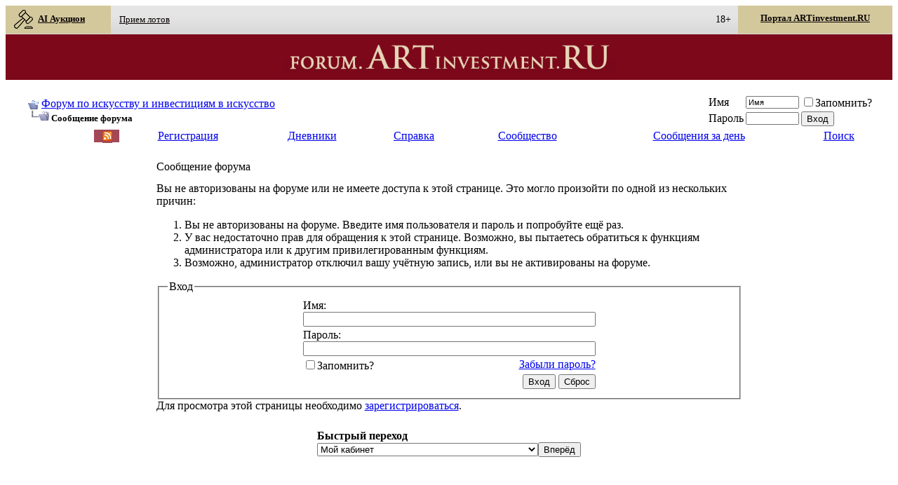

--- FILE ---
content_type: text/html; charset=utf-8
request_url: https://forum.artinvestment.ru/blog.php?b=348846
body_size: 22738
content:
<!DOCTYPE html PUBLIC "-//W3C//DTD XHTML 1.0 Transitional//EN" "http://www.w3.org/TR/xhtml1/DTD/xhtml1-transitional.dtd">
<html xmlns="http://www.w3.org/1999/xhtml" dir="ltr" lang="ru">
<head>
<meta name="robots" content="noindex,follow" />

<!-- Tapatalk Detect Start -->
<script type="text/javascript">
var tapatalk_iphone_msg = "This forum has an app for iPhone and iPod Touch! Click OK to learn more about Tapatalk.";
var tapatalk_iphone_url = "http://itunes.apple.com/us/app/tapatalk-forum-app/id307880732?mt=8";
var tapatalk_ipad_msg = "This forum has an app for iPad! Click OK to learn more about Tapatalk.";
var tapatalk_ipad_url = "http://itunes.apple.com/us/app/tapatalk-hd-for-ipad/id481579541?mt=8";
var tapatalk_kindle_msg = "This forum has an app for Kindle Fire! Click OK to learn more about Tapatalk.";
var tapatalk_kindle_url = "http://www.amazon.com/gp/mas/dl/android?p=com.quoord.tapatalkpro.activity";
var tapatalk_android_msg = "This forum has an app for Android. Click OK to learn more about Tapatalk.";
var tapatalk_android_url = "market://details?id=com.quoord.tapatalkpro.activity";
var tapatalk_chrome_enable = true;
var tapatalkdir = "mobiquo";
</script>
<script type="text/javascript" src="https://forum.artinvestment.ru/mobiquo/tapatalkdetect.js"></script>
<!-- Tapatalk Detect End -->

<meta http-equiv="Content-Type" content="text/html; charset=utf-8" />
<meta name="generator" content="vBulletin 3.8.3" />

<meta name="keywords" content="Мои твиты, искусство,антиквариат,живопись,графика,скульптура,фотография,картина,инвестиции,аукцион,художник,скульптор,график,живописец,антиквар" />
<meta name="description" content="Мои твиты " />


    <!-- Favicons -->
    <link rel="apple-touch-icon" sizes="180x180" href="https://forum.artinvestment.ru/images/favicons/apple-touch-icon.png">
    <link rel="icon" type="image/png" href="https://forum.artinvestment.ru/favicon.ico" sizes="48x48">
    <link rel="icon" type="image/png" href="https://forum.artinvestment.ru/images/favicons/favicon-32x32.png" sizes="32x32">
    <link rel="icon" type="image/png" href="https://forum.artinvestment.ru/images/favicons/favicon-16x16.png" sizes="16x16">
    <link rel="manifest" href="https://forum.artinvestment.ru/images/favicons/manifest.json">
    <link rel="mask-icon" href="https://forum.artinvestment.ru/images/favicons/safari-pinned-tab.svg" color="#5bbad5">
    <link rel="shortcut icon" href="https://artinvestment.ru/images/favicons/favicon.ico">
    <meta name="msapplication-TileColor" content="#da532c">
    <meta name="msapplication-TileImage" content="https://forum.artinvestment.ru/images/favicons/mstile-144x144.png">
    <meta name="msapplication-config" content="https://forum.artinvestment.ru/images/favicons/browserconfig.xml">
    <meta name="theme-color" content="#ffffff">

    <!-- Apple touch icon -->
    <link rel="apple-touch-icon" href="/images/mobile/apple-touch-icon.png"/>
    <link rel="apple-touch-icon" sizes="40x40" href="/images/mobile/apple-touch-icon-40x40.png"/>
    <link rel="apple-touch-icon" sizes="76x76" href="/images/mobile/apple-touch-icon-76x76.png"/>
    <link rel="apple-touch-icon" sizes="80x80" href="/images/mobile/apple-touch-icon-80x80.png"/>
    <link rel="apple-touch-icon" sizes="120x120" href="/images/mobile/apple-touch-icon-120x120.png"/>
    <link rel="apple-touch-icon" sizes="152x152" href="/images/mobile/apple-touch-icon-152x152.png"/>
    <link rel="apple-touch-icon" sizes="180x180" href="/images/mobile/apple-touch-icon-180x180.png"/>

    <!-- MS Application -->
    <meta name="msapplication-TileColor" content="#7d1937"/>
    <meta name="msapplication-TileImage" content="/images/mobile/msapplication-310x150.png"/>
    <meta name="msapplication-square70x70logo" content="/images/mobile/msapplication-70x70.png"/>
    <meta name="msapplication-square150x150logo" content="/images/mobile/msapplication-150x150.png"/>
    <meta name="msapplication-square310x310logo" content="/images/mobile/msapplication-310x310.png"/>
    <meta name="msapplication-wide310x150logo" content="/images/mobile/msapplication-310x150.png"/>


   <!-- Google.Adsense -->
    <script async src="//pagead2.googlesyndication.com/pagead/js/adsbygoogle.js"></script>
    <script>
        (adsbygoogle = window.adsbygoogle || []).push({
            google_ad_client: "ca-pub-7190314149439178",
            enable_page_level_ads: true
        });
    </script>



<!-- CSS Stylesheet -->
<style type="text/css" id="vbulletin_css">
/**
* vBulletin 3.8.3 CSS
* Style: 'Artinvestment'; Style ID: 15
*/
@import url("clientscript/vbulletin_css/style-99e215ed-00015.css");
</style>
<link rel="stylesheet" type="text/css" href="clientscript/vbulletin_important.css?v=383" />


<!-- Editor Styles -->
<style type="text/css" id="vbulletin_editor_css_dynamic">
<!--
@import url("clientscript/vbulletin_editor.css?v=383");

.vBulletin_editor {
	background: #E1E1E2;
	padding: 6px;
}
.imagebutton {
	background: #E1E1E2;
	color: #000000;
	padding: 1px;
	border: none;
}
.ocolor, .ofont, .osize, .osmilie, .osyscoloar, .smilietitle {
	background: #FFFFFF;
	color: #000000;
	border: 1px solid #FFFFFF;
}
.popup_pickbutton {
	border: 1px solid #FFFFFF;
}
.popup_feedback {
	background: #FFFFFF;
	color: #000000;
	border-right: 1px solid #FFFFFF;
}
.popupwindow {
	background: #FFFFFF;
}
#fontOut, #sizeOut, .popup_feedback div {
	background: #FFFFFF;
	color: #000000;
}
.alt_pickbutton {
	border-left: 1px solid #E1E1E2;
}
.popup_feedback input, .popup_feedback div
{
	border: 0px solid;
	padding: 0px 2px 0px 2px;
	cursor: default;
	font: 11px tahoma;
	overflow: hidden;
}
-->
</style>
<!-- / Editor Styles -->

<!-- / CSS Stylesheet -->

<script type="text/javascript" src="clientscript/yui/yahoo-dom-event/yahoo-dom-event.js?v=383"></script>
<script type="text/javascript" src="clientscript/yui/connection/connection-min.js?v=383"></script>
<script type="text/javascript">
<!--
var SESSIONURL = "s=70458a1d8c73f356786e8ec818b8dcd2&";
var SECURITYTOKEN = "guest";
var IMGDIR_MISC = "images15/misc";
var vb_disable_ajax = parseInt("0", 10);
// -->
</script>
<script type="text/javascript" src="clientscript/vbulletin_global.js?v=383"></script>
<script type="text/javascript" src="clientscript/vbulletin_menu.js?v=383"></script>


	<link rel="alternate" type="application/rss+xml" title="Форум по искусству и инвестициям в искусство RSS Feed" href="external.php?type=RSS2" />
	
<style type="text/css">
.gbmedia{background:transparent;padding:2px;}
.gbmedia a{text-decoration:none;}
.gbmedia img,.anymattach img{background:#fff;border:1px solid #aaa;color:inherit;float:none;margin:10px 10px 10px 5px;padding:2px;vertical-align:top;width:130px;}
.gbclear{clear:both;}
.gbreg {height: 200px; width:400px; background:#FFF;padding: 10px 0 0 5px;}
.highslide-html{background-color:#000;}
.highslide-html-content{display:none;position:absolute;}
.highslide-loading{background-color:#FFF;background-image:url(goldbrick/images/loader.white.gif);background-position:3px 1px;background-repeat:no-repeat;border:1px solid #000;color:#000;display:block;font-family:sans-serif;font-size:8pt;font-weight:700;padding:2px 2px 2px 22px;text-decoration:none;}
a.highslide-credits,a.highslide-credits i{color:silver;font-size:10px;padding:2px;text-decoration:none;}
a.highslide-credits:hover,a.highslide-credits:hover i{background-color:gray;color:#FFF;}

/* Styles for the popup */
.highslide-wrapper .highslide-html-content{background-color:transparent;padding:0;width:auto;}
.highslide-wrapper .highslide-header ul{margin:0;padding:0;text-align:right;}
.highslide-wrapper .highslide-header ul li{display:inline;padding-left:1em;}
.highslide-wrapper .highslide-header ul li.highslide-previous,.highslide-wrapper .highslide-header ul li.highslide-next{display:none;}
.highslide-wrapper .highslide-header a{color:gray;font-weight:700;text-decoration:none;text-transform:uppercase;}
.highslide-wrapper .highslide-header a:hover{color:#000;}
.highslide-wrapper .highslide-header .highslide-move a{cursor:move;}
.highslide-wrapper .highslide-footer{height:11px;}
.highslide-wrapper .highslide-footer .highslide-resize{background:url(goldbrick/images/resize.gif);float:right;height:11px;width:11px;}
.highslide-wrapper .highslide-body{background:transparent;}
.highslide-move{cursor:move;}
.highslide-resize{cursor:nw-resize;}
.highslide-overlay{color:#FFF;display:none;left:20px;padding:5px;position:relative;top:-15px;}
.highslide-overlay img{border:none;}
/* Mac-style close button  */.closebutton{_background:none;_filter:progid:DXImageTransform.Microsoft.AlphaImageLoader(src='goldbrick/images/close.png', sizingMethod='scale');background:url(goldbrick/images/close.png);cursor:pointer;height:30px;left:15px;position:relative;top:-15px;width:30px;}
/* These must be the last of the Highslide rules  */.highslide-display-block{display:block;}
.highslide-display-none{display:none;}
.highslide-dimming{background:#000;position:absolute;}
</style>
<script type="text/javascript" src="goldbrick/style/highslide-full.packed.js"></script>


<script type="text/javascript">
hs.Expander.prototype.onAfterExpand = function (sender, e) {

   // create a new DOM element
   var div = document.createElement('div');

   // add a class name to allow CSS styling
   div.className = "highslide-overlay";

   // use the thumbnail's alt attribute as inner HTML
   div.innerHTML = '<a href="#" onclick="return hs.close(this)" class="control"><img src="goldbrick/images/close.png" /></a>';

   // optional: set full width based on the image size minus the CSS padding

   // attatch it to this hs.Expander instance and add some options
   sender.createOverlay( { overlayId: div, position: "top right", 
      hideOnMouseOut: true, opacity: 0.0 } );
}

	hs.graphicsDir = 'goldbrick/images/';
    hs.outlineWhileAnimating = true;
	 hs.dimmingOpacity = 0.75;
	hs.align = 'center';
	hs.preserveContent = false;
	hs.showCredits = false;
</script>
	<title>Форум по искусству и инвестициям в искусство</title>

</head>
<body>
<div style="max-width:1366px;margin:auto;text-align:center;">
<link href="https://artinvestment.ru/css/hint.css" rel="stylesheet" type="text/css" />
<style>
#HEADER_1 {
    box-sizing: border-box;
    color: rgb(121, 121, 121);
    max-width: 1366px;
    perspective-origin: 700px 67.9545px;
    transform-origin: 700px 67.9545px;
    border: 0px none rgb(121, 121, 121);
    font: normal normal normal normal 13px / 16.9px 'Open Sans', Tahoma;
    outline: rgb(121, 121, 121) none 0px;
}/*#HEADER_1*/

#NAV_2 {
    box-sizing: border-box;
    color: rgb(121, 121, 121);
    height: 40.9091px;
	max-width: 1366px;
    perspective-origin: 700px 20.4545px;
    transform-origin: 700px 20.4545px;
    background: rgba(0, 0, 0, 0) linear-gradient(rgb(229, 229, 229) 0%, rgb(229, 229, 229) 33%, rgb(225, 225, 225) 58%, rgb(217, 217, 217) 88%, rgb(217, 217, 217) 100%) repeat scroll 0% 0% / auto padding-box border-box;
    border: 0px none rgb(121, 121, 121);
    font: normal normal normal normal 13px / 16.9px 'Open Sans', Tahoma;
    outline: rgb(121, 121, 121) none 0px;
}/*#NAV_2*/

#UL_3 {
    box-sizing: border-box;
    color: rgb(121, 121, 121);
    height: 40.9091px;
	max-width: 1366px;
    perspective-origin: 700px 20.4545px;
    transform-origin: 700px 20.4545px;
    border: 0px none rgb(121, 121, 121);
    font: normal normal normal normal 13px / 16.9px 'Open Sans', Tahoma;
    list-style: none outside none;
    margin: 0px;
    outline: rgb(121, 121, 121) none 0px;
    padding: 0px;
}/*#UL_3*/

#LI_4 {
    box-sizing: border-box;
    color: rgb(121, 121, 121);
    display: inline-block;
    height: 40.9943px;
    vertical-align: middle;
    width: 150px;
    perspective-origin: 68.5085px 20.4972px;
    transform-origin: 68.5085px 20.4972px;
    border: 0px none rgb(121, 121, 121);
    font: normal normal normal normal 13px / 16.9px 'Open Sans', Tahoma;
    list-style: none outside none;
    outline: rgb(121, 121, 121) none 0px;
}/*#LI_4*/

#A_5 {
    box-sizing: border-box;
    color: rgb(10, 4, 4);
    display: block;
    height: 40px;
    text-align: left;
    width: 150px;
    perspective-origin: 68.5085px 20.4972px;
    transform-origin: 68.5085px 20.4972px;
    background: rgb(211, 200, 156) none repeat scroll 0% 0% / auto padding-box border-box;
    border: 0px none rgb(10, 4, 4);
    font: normal normal bold normal 13px / 16.9px 'Open Sans', Tahoma;
    list-style: none outside none;
    outline: rgb(10, 4, 4) none 0px;
    padding: 5px 15px 6px 11px;
}/*#A_5*/

#I_6 {
    background-position: 50% 50%;
    box-sizing: border-box;
    color: rgb(10, 4, 4);
    display: inline-block;
    height: 30px;
    text-align: left;
    vertical-align: middle;
    width: 30px;
    perspective-origin: 15px 15px;
    transform-origin: 15px 15px;
    background: rgba(0, 0, 0, 0) url("[data-uri]") no-repeat scroll 50% 50% / auto padding-box border-box;
    border: 0px none rgb(10, 4, 4);
    font: italic normal bold normal 13px / 16.9px 'Open Sans', Tahoma;
    list-style: none outside none;
    margin: 0px 5px 0px 0px;
    outline: rgb(10, 4, 4) none 0px;
}/*#I_6*/

#LI_7 {
    box-sizing: border-box;
    color: rgb(121, 121, 121);
    display: inline-block;
    height: 27.358px;
    vertical-align: middle;
    width: 100.483px;
    perspective-origin: 50.2415px 13.679px;
    transform-origin: 50.2415px 13.679px;
    border: 0px none rgb(121, 121, 121);
    font: normal normal normal normal 13px / 16.9px 'Open Sans', Tahoma;
    list-style: none outside none;
    outline: rgb(121, 121, 121) none 0px;
}/*#LI_7*/

#A_8 {
    box-sizing: border-box;
    color: rgb(10, 4, 4);
    display: block;
    height: 27.358px;
    text-align: left;
    width: 120px;
    perspective-origin: 50.2415px 13.679px;
    transform-origin: 50.2415px 13.679px;
    border: 0px none rgb(10, 4, 4);
    font: normal normal normal normal 13px / 16.9px 'Open Sans', Tahoma;
    list-style: none outside none;
    outline: rgb(10, 4, 4) none 0px;
    padding: 5px 9px 6px;
}/*#A_8*/

#LI_9 {
    box-sizing: border-box;
    color: rgb(121, 121, 121);
    display: inline-block;
    height: 27.358px;
    vertical-align: middle;
    width: 125.724px;
    perspective-origin: 62.8551px 13.679px;
    transform-origin: 62.8551px 13.679px;
    border: 0px none rgb(121, 121, 121);
    font: normal normal normal normal 13px / 16.9px 'Open Sans', Tahoma;
    list-style: none outside none;
    outline: rgb(121, 121, 121) none 0px;
}/*#LI_9*/

#A_10 {
    box-sizing: border-box;
    color: rgb(10, 4, 4);
    display: block;
    height: 27.358px;
    text-align: left;
    width: 150px;
    perspective-origin: 62.8551px 13.679px;
    transform-origin: 62.8551px 13.679px;
    border: 0px none rgb(10, 4, 4);
    font: normal normal normal normal 13px / 16.9px 'Open Sans', Tahoma;
    list-style: none outside none;
    outline: rgb(10, 4, 4) none 0px;
    padding: 5px 9px 6px;
}/*#A_10*/

#LI_11 {
    box-sizing: border-box;
    color: rgb(121, 121, 121);
    display: inline-block;
    height: 27.358px;
    vertical-align: middle;
    width: 162.045px;
    perspective-origin: 81.0227px 13.679px;
    transform-origin: 81.0227px 13.679px;
    border: 0px none rgb(121, 121, 121);
    font: normal normal normal normal 13px / 16.9px 'Open Sans', Tahoma;
    list-style: none outside none;
    outline: rgb(121, 121, 121) none 0px;
}/*#LI_11*/

#A_12 {
    box-sizing: border-box;
    color: rgb(10, 4, 4);
    display: block;
    height: 27.358px;
    text-align: left;
    width: 200px;
    perspective-origin: 81.0227px 13.679px;
    transform-origin: 81.0227px 13.679px;
    border: 0px none rgb(10, 4, 4);
    font: normal normal normal normal 13px / 16.9px 'Open Sans', Tahoma;
    list-style: none outside none;
    outline: rgb(10, 4, 4) none 0px;
    padding: 5px 9px 6px;
}/*#A_12*/

#LI_13 {
    box-sizing: border-box;
    color: rgb(121, 121, 121);
    display: block;
    float: right;
    height: 27.358px;
    vertical-align: middle;
    width: 200px;
    perspective-origin: 30.5398px 13.679px;
    transform-origin: 30.5398px 13.679px;
    border: 0px none rgb(121, 121, 121);
    font: normal normal normal normal 13px / 16.9px 'Open Sans', Tahoma;
    list-style: none outside none;
    margin: 0px 20px 0px 0px;
    background: rgb(211, 200, 156) none repeat scroll 0% 0% / auto padding-box border-box;
    outline: rgb(121, 121, 121) none 0px;
}/*#LI_13*/

#A_14 {
   	box-sizing: border-box;
    color: rgb(10, 4, 4);
    display: block;
    height: 40px;
    text-align: center;
    width: 220px;
    perspective-origin: 30.5398px 13.679px;
    transform-origin: 30.5398px 13.679px;
    background: rgb(211, 200, 156) none repeat scroll 0% 0% / auto padding-box border-box;
    border: 0px none rgb(10, 4, 4);
    font: normal normal normal normal 13px / 16.9px 'Open Sans', Tahoma;
    list-style: none outside none;
    outline: rgb(10, 4, 4) none 0px;
    padding: 10px 9px 6px;
}/*#A_14*/

#DIV_15 {
    box-sizing: border-box;
    color: rgb(121, 121, 121);
    height: 65px;
    text-align: center;
	max-width: 1366px;
    perspective-origin: 700px 47.5px;
    transform-origin: 700px 47.5px;
    background: rgb(124, 8, 26) none repeat scroll 0% 0% / auto padding-box border-box;
    border: 0px none rgb(121, 121, 121);
    font: normal normal normal normal 13px / 16.9px 'Open Sans', Tahoma;
    outline: rgb(121, 121, 121) none 0px;
}/*#DIV_15*/

#DIV_16 {
    background-position: 50% 50%;
    box-sizing: border-box;
    color: rgb(121, 121, 121);
    cursor: pointer;
    display: none;
    float: right;
    height: 40px;
    text-align: center;
    width: 40px;
    perspective-origin: 50% 50%;
    transform-origin: 50% 50%;
    background: rgba(0, 0, 0, 0) url("[data-uri]") no-repeat scroll 50% 50% / auto padding-box border-box;
    border: 0px none rgb(121, 121, 121);
    font: normal normal normal normal 13px / 16.9px 'Open Sans', Tahoma;
    margin: 10px 0px 0px;
    outline: rgb(121, 121, 121) none 0px;
}/*#DIV_16*/


#A_17 {
    background-position: 50% 50%;
    box-sizing: border-box;
    color: rgb(139, 0, 0);
    display: inline-block;
    height: 65px;
    max-width: 500px;
    text-align: center;
    vertical-align: middle;
    width: 500px;
    perspective-origin: 250px 47.5px;
    transform-origin: 250px 47.5px;
    background: rgba(0, 0, 0, 0) url("[data-uri]") no-repeat scroll 50% 50% / 95% padding-box border-box;
    border: 0px none rgb(139, 0, 0);
    font: normal normal normal normal 13px / 16.9px 'Open Sans', Tahoma;
    outline: rgb(139, 0, 0) none 0px;
}/*#A_17*/


</style>

<!-- logo -->

<header id="HEADER_1" style="text-align:left;">
	<nav id="NAV_2">
		<ul id="UL_3">
			<li id="LI_4">
				<a href="https://artinvestment.ru/sales/" target="_blank" id="A_5" style="font-weight: bold;" ><i id="I_6"></i>AI Аукцион</a>
			</li><!-- 
			<li id="LI_11" style="width:80px;">
            
            
                <a href="https://artinvestment.ru/sales/categories.php?parent_id=1881" target="_blank" title="AI Маркет" id="A_8"  style="width:90px;">AI Маркет</b></a>
                
			</li>-->
			<li id="LI_7">
            
            
				<a href="https://artinvestment.ru/sales/content_pages.php?page=about_us" target="_blank" title="Прием лотов" id="A_8">Прием лотов</a>
			
			</li>
			<li id="LI_9" style="visibility:hidden;">
            
            
                <a href="https://artinvestment.ru/sales/content_pages.php?page=terms" target="_blank" title="Правила участия" id="A_10">Правила участия</a>
            
			</li>
<li id="LI_11" style="visibility:hidden;">
            
            
                <a href="http://artinvestment.ru/news/auctnews/20140205_auction_results_ai.html" target="_blank" title="Результаты аукционов" id="A_12">Результаты аукционов</b></a>
                
			</li>
			<li id="LI_13">
                
            
            	<a href="https://artinvestment.ru/" id="A_14" style="font-weight: bold;" target="_blank" title="Портал ARTinvestment.RU" >Портал ARTinvestment.RU</a>
              
			</li>
<li class="right" style="margin-top: 12px;margin-right: 10px;color: black;font-weight: 500;float: right;"><sup class="hint--bottom-left  hint--large" aria-label="Сайт содержит информацию, запрещенную для распространения среди детей" style="font-size: 14px;">18+</sup></li>
		</ul>
	</nav>
	<div id="DIV_15">
		<div id="DIV_16">
		</div><a href="https://forum.artinvestment.ru/" id="A_17"></a>
	</div>

<!-- /logo -->

</header>



<!-- content table  -->
<!-- open content container -->

<div align="center" style="padding:0px;">
	<div class="page" style="width:100%; text-align:left">
		<div style="border-style: 0; padding:0px 25px 0px 25px" align="left" >






<div class="vbmenu_popup" id="vbbloglinks_menu" style="display:none;margin-top:3px" align="left">
	<table cellpadding="4" cellspacing="1" border="0">
	<tr>
		<td class="thead"><a href="blog.php?s=70458a1d8c73f356786e8ec818b8dcd2">Дневники</a></td>
	</tr>
	
	<tr>
		<td class="vbmenu_option"><a href="blog.php?s=70458a1d8c73f356786e8ec818b8dcd2&amp;do=list">Последние записи</a></td>
	</tr>
	<tr>
		<td class="vbmenu_option"><a href="blog.php?s=70458a1d8c73f356786e8ec818b8dcd2&amp;do=list&amp;blogtype=best">Лучшие записи</a></td>
	</tr>
	<tr>
		<td class="vbmenu_option"><a href="blog.php?s=70458a1d8c73f356786e8ec818b8dcd2&amp;do=bloglist&amp;blogtype=best">Лучшие дневники</a></td>
	</tr>
	<tr>
		<td class="vbmenu_option"><a href="blog.php?s=70458a1d8c73f356786e8ec818b8dcd2&amp;do=bloglist">Список дневников</a></td>
	</tr>
	
	<tr>
		<td class="vbmenu_option"><a href="blog_search.php?s=70458a1d8c73f356786e8ec818b8dcd2&amp;do=search">Поиск по дневникам</a></td>
	</tr>
	
	</table>
</div>

<br />
<!-- <table class="tbsorder" cellpadding="1" cellspacing="1" border="0" width="100%" align="center" style="margin-bottom: 10px;margin-top: -10px;">
<tbody><tr><td class="alt21" width="100%" style="border:  0px;">
<div class="horizont2" style="background-color: #000000;" id="bannercount" ss="M3#https://artinvestment.ru/sales/"><a style="display: block;/* height: 101px; */" target="_blank" rel="nofollow" href="https://artinvestment.ru/sales/"><img src="https://artinvestment.ru/lolo/ubiley.gif" style="
    width: 100%;
"></a></div></td>
</tr>
</tbody></table>-->
<!-- breadcrumb, login, pm info -->
<table class="tborder" cellpadding="6" cellspacing="1" border="0" width="100%" align="center">
<tr>
	<td class="alt1" width="100%">
		
			<table cellpadding="0" cellspacing="0" border="0">
			<tr valign="bottom">
				<td><a href="#" onclick="history.back(1); return false;"><img src="images15/misc/navbits_start.gif" alt="Вернуться" border="0" /></a></td>
				<td>&nbsp;</td>
				<td width="100%"><span class="navbar"><a href="index.php?s=70458a1d8c73f356786e8ec818b8dcd2" accesskey="1">Форум по искусству и инвестициям в искусство</a></span> </td>
			</tr>
			<tr>
				<td class="navbar" style="font-size:10pt; padding-top:1px" colspan="3"><a href="/blog.php?b=348846"><img class="inlineimg" src="images15/misc/navbits_finallink_ltr.gif" alt="Перезагрузить страницу" border="0" /></a> <strong>
	Сообщение форума

</strong></td>
			</tr>
			</table>
		
	</td>

	<td class="alt2" nowrap="nowrap" style="padding:0px">
		<!-- login form -->
		<form action="login.php?do=login" method="post" onsubmit="md5hash(vb_login_password, vb_login_md5password, vb_login_md5password_utf, 0)">
		<script type="text/javascript" src="clientscript/vbulletin_md5.js?v=383"></script>
		<table cellpadding="0" cellspacing="3" border="0">
		<tr>
			<td class="smallfont" style="white-space: nowrap;"><label for="navbar_username">Имя</label></td>
			<td><input type="text" class="bginput" style="font-size: 11px" name="vb_login_username" id="navbar_username" size="10" accesskey="u" tabindex="101" value="Имя" onfocus="if (this.value == 'Имя') this.value = '';" /></td>
			<td class="smallfont" nowrap="nowrap"><label for="cb_cookieuser_navbar"><input type="checkbox" name="cookieuser" value="1" tabindex="103" id="cb_cookieuser_navbar" accesskey="c" />Запомнить?</label></td>
		</tr>
		<tr>
			<td class="smallfont"><label for="navbar_password">Пароль</label></td>
			<td><input type="password" class="bginput" style="font-size: 11px" name="vb_login_password" id="navbar_password" size="10" tabindex="102" /></td>
			<td><input type="submit" class="button" value="Вход" tabindex="104" title="Введите ваше имя пользователя и пароль, чтобы войти, или нажмите кнопку 'Регистрация', чтобы зарегистрироваться." accesskey="s" /></td>
		</tr>
		</table>
		<input type="hidden" name="s" value="70458a1d8c73f356786e8ec818b8dcd2" />
		<input type="hidden" name="securitytoken" value="guest" />
		<input type="hidden" name="do" value="login" />
		<input type="hidden" name="vb_login_md5password" />
		<input type="hidden" name="vb_login_md5password_utf" />
		</form>
		<!-- / login form -->
	</td>

</tr>
</table>
<!-- / breadcrumb, login, pm info -->

<!-- nav buttons bar -->
<div class="tborder" style="padding:1px; border-top-width:0px">
	<table cellpadding="0" cellspacing="0" border="0" width="100%" align="center">
	<tr align="center">
<td  class="vbmenu_control" align="left" style="width:100px;">&nbsp;</td>

<td style='background-color: #a24856;color:#a24856;padding-left:2px;'><a style='margin:0;padding:0;color: #a24856;background-color: #a24856;' href="/external.php?type=RSS2" title="Forum ARTinvestment.RU RSS" target="_blank"><img  style='border:0;margin:0;padding:0;background-color: #a24856;' src="/images/rssf.gif" alt="Forum ARTinvestment.RU RSS"></a></td>
		
		
			<td class="vbmenu_control"><a href="register.php?s=70458a1d8c73f356786e8ec818b8dcd2" rel="nofollow">Регистрация</a></td>
		
		<td class="vbmenu_control"><a id="vbbloglinks" href="blog.php?s=70458a1d8c73f356786e8ec818b8dcd2">Дневники</a><script type="text/javascript">vbmenu_register("vbbloglinks");</script></td>
		<td class="vbmenu_control"><a rel="help" href="faq.php?s=70458a1d8c73f356786e8ec818b8dcd2" accesskey="5">Справка</a></td>
		
			<td class="vbmenu_control"><a id="community" href="/blog.php?b=348846&amp;nojs=1#community" rel="nofollow" accesskey="6">Сообщество</a> <script type="text/javascript"> vbmenu_register("community"); </script></td>
		
		
			
				
				<td class="vbmenu_control"><a href="search.php?s=70458a1d8c73f356786e8ec818b8dcd2&amp;do=getdaily" accesskey="2">Сообщения за день</a></td>
				
				<td class="vbmenu_control"><a id="navbar_search" href="search.php?s=70458a1d8c73f356786e8ec818b8dcd2" accesskey="4" rel="nofollow">Поиск</a> </td>
			
			
		
		
		
		</tr>
	</table>
</div>
<!-- / nav buttons bar -->

<br />






<!-- NAVBAR POPUP MENUS -->

	
	<!-- community link menu -->
	<div class="vbmenu_popup" id="community_menu" style="display:none;margin-top:3px" align="left">
		<table cellpadding="4" cellspacing="1" border="0">
		<tr><td class="thead">Ссылки сообщества</td></tr>
		
		
		
					<tr><td class="vbmenu_option"><a href="album.php?s=70458a1d8c73f356786e8ec818b8dcd2">Изображения и альбомы</a></td></tr>
		
		
		
			<tr><td class="vbmenu_option"><a href="memberlist.php?s=70458a1d8c73f356786e8ec818b8dcd2">Пользователи</a></td></tr>
		
		
		</table>
	</div>
	<!-- / community link menu -->
	
	
	
	<!-- header quick search form -->
	<div class="vbmenu_popup" id="navbar_search_menu" style="display:none;margin-top:3px" align="left">
		<table cellpadding="4" cellspacing="1" border="0">
		<tr>
			<td class="thead">Поиск по форуму</td>
		</tr>
		<tr>
			<td class="vbmenu_option" title="nohilite">
				<form action="search.php?do=process" method="post">

					<input type="hidden" name="do" value="process" />
					<input type="hidden" name="quicksearch" value="1" />
					<input type="hidden" name="childforums" value="1" />
					<input type="hidden" name="exactname" value="1" />
					<input type="hidden" name="s" value="70458a1d8c73f356786e8ec818b8dcd2" />
					<input type="hidden" name="securitytoken" value="guest" />
					<div><input type="text" class="bginput" name="query" size="25" tabindex="1001" /><input type="submit" class="button" value="Вперёд" tabindex="1004" /></div>
					<div style="margin-top:6px">
						<label for="rb_nb_sp0"><input type="radio" name="showposts" value="0" id="rb_nb_sp0" tabindex="1002" checked="checked" />Отобразить темы</label>
						&nbsp;
						<label for="rb_nb_sp1"><input type="radio" name="showposts" value="1" id="rb_nb_sp1" tabindex="1003" />Отображать сообщения</label>
					</div>
				</form>
			</td>
		</tr>
		
		<tr>
			<td class="vbmenu_option"><a href="tags.php?s=70458a1d8c73f356786e8ec818b8dcd2" rel="nofollow">Поиск по метке</a></td>
		</tr>
		
		<tr>
			<td class="vbmenu_option"><a href="search.php?s=70458a1d8c73f356786e8ec818b8dcd2" accesskey="4" rel="nofollow">Расширенный поиск</a></td>
		</tr>
		<tr>
	<td class="vbmenu_option"><a href="post_thanks.php?s=70458a1d8c73f356786e8ec818b8dcd2&amp;do=findallthanks">Найти все сообщения с благодарностями</a></td>
</tr><tr>
	<td class="thead">Поиск по дневникам</td>
</tr>
<tr>
	<td class="vbmenu_option" title="nohilite">
		<form action="blog_search.php?s=70458a1d8c73f356786e8ec818b8dcd2&amp;do=dosearch" method="post">
			<input type="hidden" name="s" value="70458a1d8c73f356786e8ec818b8dcd2" />
			<input type="hidden" name="securitytoken" value="guest" />
			<input type="hidden" name="do" value="dosearch" />
			<input type="hidden" name="quicksearch" value="1" />
			<div><input type="text" class="bginput" name="text" size="25" tabindex="2003" /><input type="submit" class="button" value="Вперёд" tabindex="2004" /></div>
		</form>
	</td>
</tr>

<tr>
	<td class="vbmenu_option"><a href="blog_search.php?70458a1d8c73f356786e8ec818b8dcd2do=search">Расширенный поиск</a></td>
</tr>
		</table>
	</div>
	<!-- / header quick search form -->
	
	
	
<!-- / NAVBAR POPUP MENUS -->

<!-- PAGENAV POPUP -->
	<div class="vbmenu_popup" id="pagenav_menu" style="display:none">
		<table cellpadding="4" cellspacing="1" border="0">
		<tr>
			<td class="thead" nowrap="nowrap">К странице...</td>
		</tr>
		<tr>
			<td class="vbmenu_option" title="nohilite">
			<form action="index.php" method="get" onsubmit="return this.gotopage()" id="pagenav_form">
				<input type="text" class="bginput" id="pagenav_itxt" style="font-size:11px" size="4" />
				<input type="button" class="button" id="pagenav_ibtn" value="Вперёд" />
			</form>
			</td>
		</tr>
		</table>
	</div>
<!-- / PAGENAV POPUP -->







<table class="tborder" cellpadding="6" cellspacing="1" border="0" width="70%" align="center">
<tr>
	<td class="tcat">Сообщение форума</td>
</tr>
<tr>
	<td class="panelsurround" align="center">
	<div class="panel">
		<div align="left">

		
			<script type="text/javascript" src="clientscript/vbulletin_md5.js?v=383"></script>
			<form action="login.php?do=login" method="post" onsubmit="md5hash(vb_login_password, vb_login_md5password, vb_login_md5password_utf, 0)">
			<input type="hidden" name="do" value="login" />
			<input type="hidden" name="url" value="/blog.php?b=348846" />
			<input type="hidden" name="vb_login_md5password" />
			<input type="hidden" name="vb_login_md5password_utf" />
			

			<input type="hidden" name="s" value="70458a1d8c73f356786e8ec818b8dcd2" />
			<input type="hidden" name="securitytoken" value="guest" />

			<!-- permission error message - user not logged in -->


			<div class="smallfont">Вы не авторизованы на форуме или не имеете доступа к этой странице. Это могло произойти по одной из нескольких причин:</div>

			<ol>
				<li class="smallfont">Вы не авторизованы на форуме. Введите имя пользователя и пароль и попробуйте ещё раз.</li>
				<li class="smallfont">У вас недостаточно прав для обращения к этой странице. Возможно, вы пытаетесь обратиться к функциям администратора или к другим привилегированным функциям.</li>
				<li class="smallfont">Возможно, администратор отключил вашу учётную запись, или вы не активированы на форуме.</li>
			</ol>

			<fieldset class="fieldset">
				<legend>Вход</legend>
				<table cellpadding="0" cellspacing="3" border="0" align="center">
				<tr>
					<td>Имя:<br /><input type="text" class="bginput" name="vb_login_username" size="50" accesskey="u" tabindex="1" /></td>
				</tr>
				<tr>
					<td>Пароль:<br /><input type="password" class="bginput" name="vb_login_password" size="50" tabindex="1" /></td>
				</tr>
				<tr>
					<td>
						<span style="float:right"><a href="login.php?s=70458a1d8c73f356786e8ec818b8dcd2&amp;do=lostpw">Забыли пароль?</a></span>
						<label for="cb_cookieuser"><input type="checkbox" name="cookieuser" value="1" id="cb_cookieuser" tabindex="1" />Запомнить?</label>
					</td>
				</tr>
				<tr>
					<td align="right">
						<input type="submit" class="button" value="Вход" accesskey="s" tabindex="1" />
						<input type="reset" class="button" value="Сброс" accesskey="r" tabindex="1" />
					</td>
				</tr>
				</table>
			</fieldset>

			<div class="smallfont">Для просмотра этой страницы необходимо <a href="register.php?s=70458a1d8c73f356786e8ec818b8dcd2&amp;do=signup" rel="nofollow">зарегистрироваться</a>.</div>
			</form>

			<!-- / permission error message - user not logged in -->
		

		</div>
	</div>
	<!--
	<div style="margin-top:6px">
		<input type="submit" class="button" value="Вернуться" accesskey="s" onclick="history.back(1); return false" />
	</div>
	-->
	</td>
</tr>
</table>

<br />


<!-- forum jump -->
<table cellpadding="0" cellspacing="0" border="0" align="center">
<tr>
	<td><div class="smallfont" style="text-align:left; white-space:nowrap">
	<form action="forumdisplay.php" method="get">
	<input type="hidden" name="s" value="70458a1d8c73f356786e8ec818b8dcd2" />
	<input type="hidden" name="daysprune" value="" />
	<strong>Быстрый переход</strong><br />
	<select name="f" onchange="this.form.submit();">
		<optgroup label="Навигация по форуму">
			<option value="cp" >Мой кабинет</option>
			<option value="pm" >Личные сообщения</option>
			<option value="subs" >Подписки</option>
			<option value="wol" >Кто на форуме</option>
			<option value="search" >Поиск по форуму</option>
			<option value="home" >Главная страница форума</option>
		</optgroup>
		
		<optgroup label="Разделы">
		<option value="251" class="fjdpth0" > Русский форум</option>
<option value="145" class="fjdpth1" >&nbsp; &nbsp;  Путеводитель по форуму</option>
<option value="105" class="fjdpth1" >&nbsp; &nbsp;  Направления искусства</option>
<option value="135" class="fjdpth2" >&nbsp; &nbsp; &nbsp; &nbsp;  Русское искусство</option>
<option value="125" class="fjdpth2" >&nbsp; &nbsp; &nbsp; &nbsp;  Современное зарубежное искусство</option>
<option value="75" class="fjdpth1" >&nbsp; &nbsp;  Художники, творчество, история</option>
<option value="195" class="fjdpth2" >&nbsp; &nbsp; &nbsp; &nbsp;  Украинские художники</option>
<option value="85" class="fjdpth1" >&nbsp; &nbsp;  Выставки, события</option>
<option value="185" class="fjdpth1" >&nbsp; &nbsp;  Фоторепортажи с выставок</option>
<option value="235" class="fjdpth1" >&nbsp; &nbsp;  Арт-калейдоскоп</option>
<option value="245" class="fjdpth2" >&nbsp; &nbsp; &nbsp; &nbsp;  Загадки, конкурсы</option>
<option value="205" class="fjdpth1" >&nbsp; &nbsp;  Аукционы</option>
<option value="65" class="fjdpth1" >&nbsp; &nbsp;  Доходность</option>
<option value="5" class="fjdpth1" >&nbsp; &nbsp;  Цены, оценка, атрибуция</option>
<option value="155" class="fjdpth1" >&nbsp; &nbsp;  Куплю / Продам</option>
<option value="165" class="fjdpth2" >&nbsp; &nbsp; &nbsp; &nbsp;  Куплю</option>
<option value="175" class="fjdpth2" >&nbsp; &nbsp; &nbsp; &nbsp;  Продам</option>
<option value="15" class="fjdpth1" >&nbsp; &nbsp;  Экспертиза</option>
<option value="25" class="fjdpth1" >&nbsp; &nbsp;  Ввоз / вывоз</option>
<option value="35" class="fjdpth1" >&nbsp; &nbsp;  Страховка</option>
<option value="45" class="fjdpth1" >&nbsp; &nbsp;  Реставрация</option>
<option value="321" class="fjdpth1" >&nbsp; &nbsp;  Иконы</option>
<option value="341" class="fjdpth2" >&nbsp; &nbsp; &nbsp; &nbsp;  Оценка и атрибуция икон</option>
<option value="361" class="fjdpth2" >&nbsp; &nbsp; &nbsp; &nbsp;  Покупка икон</option>
<option value="381" class="fjdpth2" >&nbsp; &nbsp; &nbsp; &nbsp;  Продажа икон</option>
<option value="55" class="fjdpth1" >&nbsp; &nbsp;  Обсуждение сайта и форума</option>
<option value="115" class="fjdpth1" >&nbsp; &nbsp;  Беседка</option>
<option value="215" class="fjdpth1" >&nbsp; &nbsp;  Бойцовский клуб почитателей прекрасного</option>

		</optgroup>
		
	</select><input type="submit" class="button" value="Вперёд"  />
	</form>
</div></td>
</tr>
</table>
<!-- / forum jump -->


<br />

<br />



<br />

<style>
#narrow {
  max-width: 300px;
}
#wide {
  float: left;
  width: calc(100% - 550px);
padding: 10px;
}
.bannerimg {
	height: auto; 
    width:100%;
    max-width: 250px; 
    max-height: 250px;
	}
.bannerimgb {
	height: auto; 
   	width:100%;
    max-width: 543px; 
    max-height: 100px;
	}
#objectside {
	max-height:250px;
	height: auto; 
   	width:100%;
	}
#objectcentral {
	max-height:100px;
	height: auto; 
   	width:100%;
	max-width:543px;
	}
</style>



<table cellpadding="0" cellspacing="2" border="0" width="100%">
<tbody>
<tr valign="bottom">
    <td width="100%">
        <div id="parent">
          <div id="narrow" style="float: left;">
            
          </div>
        
          <div id="wide">
            
          </div>
          
          <div id="narrow" style="float: right;">
             
          </div>
        </div>
     </td>
</tr>
</tbody>
</table>

<br />




<br />


<div class="smallfont" align="center">
Часовой пояс GMT +3, время: <span class="time">13:32</span>.
</div>


		</div>
	</div>
</div>

<!-- / close content container -->
<!-- /content area table -->

<form action="index.php" method="get" style="clear:left;background-color: #F1eeec;">

<table cellpadding="6" cellspacing="0" border="0" width="100%" class="page" align="center">
<tr>
	
	
		<td class="tfoot">
			<select name="langid" onchange="switch_id(this, 'lang')">
				<optgroup label="Выбор языка">
					<option value="5" class="" >-- English (US)</option>
<option value="15" class="" selected="selected">-- Russian (RU)</option>

				</optgroup>
			</select>
		</td>
	

	<td class="tfoot" align="right" width="70%">
<div class="smallfont"></div>
<strong><a rel="nofollow" target="_blank" href="https://t.me/artinvestmentru" align="left">Telegram</a>&nbsp;-</strong>
<!-- <strong><a rel="nofollow" target="_blank" href="https://www.instagram.com/artinvestment_ru/" align="left">Instagram</a>&nbsp;-</strong>
<strong><a rel="nofollow" target="_blank" href="http://www.facebook.com/artinvestment" align="left">Facebook</a>&nbsp;-</strong> -->
<a href="sendmessage.php?s=70458a1d8c73f356786e8ec818b8dcd2" rel="nofollow" accesskey="9">Обратная связь</a> -
<noindex><a target="_blank" href="https://artinvestment.ru/invest/reference/personal_data_protection_policy.html" align="left"><strong> 
Обработка персональных данных</a>&nbsp;-</strong></noindex>
				
				
				
				<a href="archive/index.php">Архив</a> -
				
				
				
				<a href="#top" onclick="self.scrollTo(0, 0); return false;">Вверх</a>
			</strong>
		</div>
	</td>
</tr>
</table>
</form>

<br />

<style>.floatleftdivf {
    float: left;
}
.floatrightdivf {
    float: right;
}

@media (max-width: 450px){
    .floatleftdivf {
        float: none;
    }
}
@media (max-width: 450px){
    .floatrightdivf {
        float: none;
    }
}</style>

<div style="width:100%;text-align:center;">

        <div class="floatleftdivf" style="width:100px; padding: 0px 0px 0px;margin-bottom:2%;">
        </div>

        <div class="bottom-logo" style="display: inline-block; margin:0 auto; margin-bottom:2%;">
            <a href="https://artinvestment.ru">ARTinvestment.RU</a>
        </div>


        <div class="floatrightdivf" style="width:100px; padding: 20px 0px 0px;margin-bottom:2%;">
        </div>

    </div>


<br />
<div align="center">
	<div class="smallfont" align="center">
	<!-- Do not remove this copyright notice -->
	Powered by vBulletin&reg; Version 3.8.3<br />Copyright &copy;2000 - 2026, Jelsoft Enterprises Ltd. <noindex>Перевод: <a rel="nofollow" class="snap_noshots" href="http://www.zcarot.com/" target="_blank">zCarot</a></noindex>
	<!-- Do not remove this copyright notice -->
	</div>
	<div class="smallfont" align="center">
	<!-- Do not remove cronimage or your scheduled tasks will cease to function -->
	<img src="https://forum.artinvestment.ru/cron.php?s=70458a1d8c73f356786e8ec818b8dcd2&amp;rand=1768991522" alt="" width="1" height="1" border="0" />
	<!-- Do not remove cronimage or your scheduled tasks will cease to function -->
	
	</div>
</div>


<script type="text/javascript">
<!--
	// Main vBulletin Javascript Initialization
	vBulletin_init();
//-->
</script>


<script type="text/javascript">
var gaJsHost = (("https:" == document.location.protocol) ? "https://ssl." : "http://www.");
document.write(unescape("%3Cscript src='" + gaJsHost + "google-analytics.com/ga.js' type='text/javascript'%3E%3C/script%3E"));
</script>
<script type="text/javascript">
try {
var pageTracker = _gat._getTracker("UA-4055134-1");
pageTracker._setDomainName(".artinvestment.ru");
pageTracker._trackPageview();
} catch(err) {}</script>
<script>
  (function(i,s,o,g,r,a,m){i['GoogleAnalyticsObject']=r;i[r]=i[r]||function(){
  (i[r].q=i[r].q||[]).push(arguments)},i[r].l=1*new Date();a=s.createElement(o),
  m=s.getElementsByTagName(o)[0];a.async=1;a.src=g;m.parentNode.insertBefore(a,m)
  })(window,document,'script','//www.google-analytics.com/analytics.js','ga');

  ga('create', 'UA-66157646-1', 'auto');
  ga('send', 'pageview');
</script>


<!-- Yandex.Metrika counter -->
<script src="//mc.yandex.ru/metrika/watch.js" type="text/javascript"></script>
<script type="text/javascript">
try { var yaCounter23650585 = new Ya.Metrika({id:23650585,
          webvisor:true,
          clickmap:true,
          accurateTrackBounce:true});
} catch(e) { }
</script>
<noscript><div><img src="//mc.yandex.ru/watch/23650585" style="position:absolute; left:-9999px;" alt="" /></div></noscript>
<!-- /Yandex.Metrika counter -->


</body>
</html>

--- FILE ---
content_type: text/html; charset=utf-8
request_url: https://www.google.com/recaptcha/api2/aframe
body_size: 270
content:
<!DOCTYPE HTML><html><head><meta http-equiv="content-type" content="text/html; charset=UTF-8"></head><body><script nonce="b5zVnmRWzzHYVj2pXX_sQw">/** Anti-fraud and anti-abuse applications only. See google.com/recaptcha */ try{var clients={'sodar':'https://pagead2.googlesyndication.com/pagead/sodar?'};window.addEventListener("message",function(a){try{if(a.source===window.parent){var b=JSON.parse(a.data);var c=clients[b['id']];if(c){var d=document.createElement('img');d.src=c+b['params']+'&rc='+(localStorage.getItem("rc::a")?sessionStorage.getItem("rc::b"):"");window.document.body.appendChild(d);sessionStorage.setItem("rc::e",parseInt(sessionStorage.getItem("rc::e")||0)+1);localStorage.setItem("rc::h",'1768991524832');}}}catch(b){}});window.parent.postMessage("_grecaptcha_ready", "*");}catch(b){}</script></body></html>